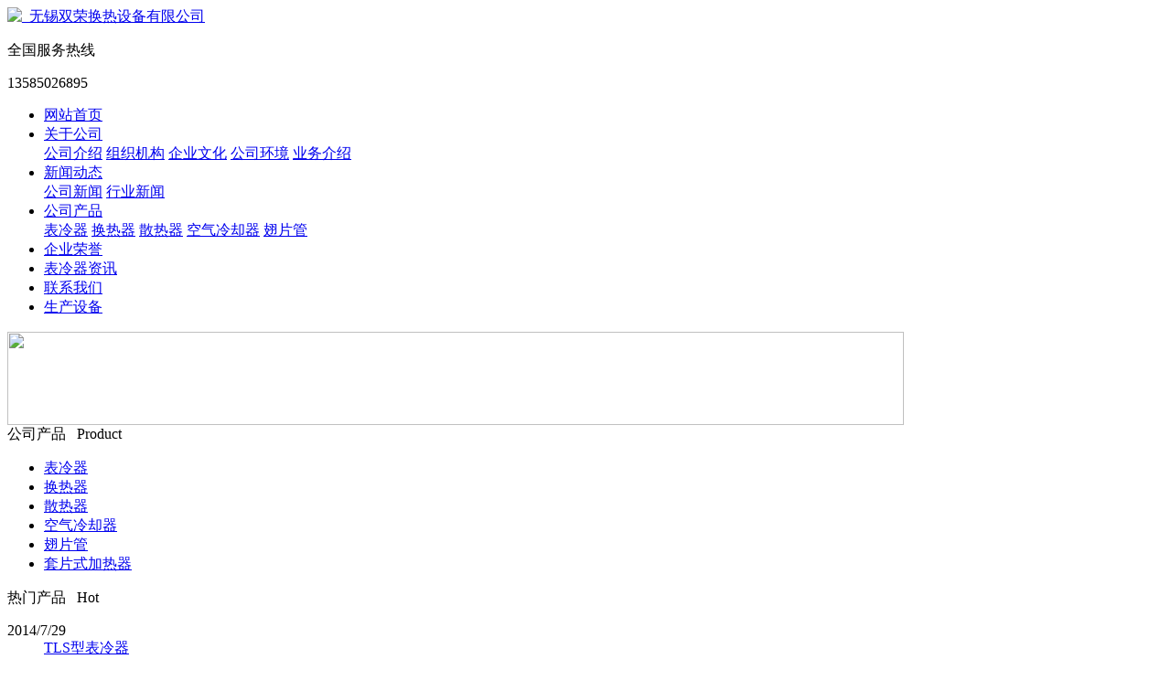

--- FILE ---
content_type: text/html
request_url: http://www.hb-sb.com/Product/1568492653.html
body_size: 4496
content:
<!DOCTYPE html PUBLIC "-//W3C//DTD XHTML 1.0 Transitional//EN" "http://www.w3.org/TR/xhtml1/DTD/xhtml1-transitional.dtd">
<html xmlns="http://www.w3.org/1999/xhtml">
<head>
<meta http-equiv="X-UA-Compatible" content="IE=7">
<meta http-equiv="Content-Type" content="text/html; charset=gb2312" />
<title>S型散热器-_无锡双荣换热设备有限公司</title>
<meta name="keywords" content="">
<meta name="description" content="">
<link href="/css/HituxBlue/inner.css" rel="stylesheet" type="text/css" />
<link href="/css/HituxBlue/common.css" rel="stylesheet" type="text/css" />
<link href="/css/HituxBlue/clearbox.css" rel="stylesheet" type="text/css" />
<script type="text/javascript" src="/js/functions.js"></script>
<script type="text/javascript" src="/js/clearbox.js" ></script>
<script type="text/javascript" src="/images/iepng/iepngfix_tilebg.js"></script>
</head>

<body>
<div id="wrapper">

<!--head start-->
<div id="head">

<!--top start -->
<div class="top">
<div class="TopLogo">
<div class="logo"><a href="/"><img src="/images/up_images/2014718152634.jpg" alt="_无锡双荣换热设备有限公司"></a></div>
<div class="tel">
<p class="telW">全国服务热线</p>
<p class="telN">13585026895</p>
</div>
</div>

</div>
<!--top end-->

<!--nav start-->
<div id="NavLink">
<div class="NavBG">
<!--Head Menu Start-->
<ul id='sddm'><li class='CurrentLi'><a href='/'>网站首页</a></li> <li><a href='/Aboutus/intro' onmouseover=mopen('m2') onmouseout='mclosetime()'>关于公司</a> <div id='m2' onmouseover='mcancelclosetime()' onmouseout='mclosetime()'><a href='/Aboutus/intro'>公司介绍</a> <a href='/Aboutus/Group'>组织机构</a> <a href='/Aboutus/Culture'>企业文化</a> <a href='/Aboutus/Enviro'>公司环境</a> <a href='/Aboutus/Business'>业务介绍</a> </div></li> <li><a href='/news/' onmouseover=mopen('m3') onmouseout='mclosetime()'>新闻动态</a> <div id='m3' onmouseover='mcancelclosetime()' onmouseout='mclosetime()'><a href='/news/CompanyNews'>公司新闻</a> <a href='/news/IndustryNews'>行业新闻</a> </div></li> <li><a href='/Product/' onmouseover=mopen('m4') onmouseout='mclosetime()'>公司产品</a> <div id='m4' onmouseover='mcancelclosetime()' onmouseout='mclosetime()'><a href='/Product/biaolengqi'>表冷器</a> <a href='/Product/hrq'>换热器</a> <a href='/Product/srq'>散热器</a> <a href='/Product/kqlqq'>空气冷却器</a> <a href='/Product/cpg'>翅片管</a> </div></li> <li><a href='/qyry/'>企业荣誉</a></li> <li><a href='/blqzx/'>表冷器资讯</a></li> <li><a href='/contactus/'>联系我们</a></li> <li><a href='/shebei/'>生产设备</a></li> </ul>
<!--Head Menu End-->
</div>
<div class="clearfix"></div>
</div>
<!--nav end-->

</div>
<!--head end-->
<!--body start-->
<div id="body">
<!--focus start-->
<div id="InnerBanner">
<script src='/ADs/106.js' type='text/javascript'></script>
</div>
<!--foncus end-->
<div class="HeightTab clearfix"></div>
<!--inner start -->
<div class="inner">
<!--left start-->
<div class="left">
<div class="Sbox">
<div class="topic"><div class='TopicTitle'>公司产品&#160;&#160;&#160;Product</div></div>
<div class="ClassNav">
<div class="NavTree">
<ul id='suckertree1'><li><A href='/Product/biaolengqi'>表冷器</A> </li> <li><A href='/Product/hrq'>换热器</A> </li> <li><A href='/Product/srq'>散热器</A> </li> <li><A href='/Product/kqlqq'>空气冷却器</A> </li> <li><A href='/Product/cpg'>翅片管</A> </li> <li><A href='/Product/tjsjrq'>套片式加热器</A> </li> </ul>
</div>
</div>

</div>
<div class="HeightTab clearfix"></div>
<div class="Sbox">
<div class="topic"><div class='TopicTitle'>热门产品&#160;&#160;&#160;Hot</div></div>
<div class="list">
<dl><dt>2014/7/29</dt><dd><a href='/Product/3154272735.html' target='_blank' title='TLS型表冷器'>TLS型表冷器</a></dd><dt>2014/7/30</dt><dd><a href='/Product/796314240.html' target='_blank' title='TL型换热器'>TL型换热器</a></dd><dt>2014/7/29</dt><dd><a href='/Product/2537045018.html' target='_blank' title='空气冷却器'>空气冷却器</a></dd><dt>2014/7/30</dt><dd><a href='/Product/3520941419.html' target='_blank' title='FUL型斧头式油加热换热器'>FUL型斧头式油加热换热器</a></dd><dt>2014/7/30</dt><dd><a href='/Product/407613449.html' target='_blank' title='SRL型换热器'>SRL型换热器</a></dd></dl>
</div>

</div>
<div class="HeightTab clearfix"></div>
<div class="Sbox">
<div class="topic"><div class='TopicTitle'>搜索&#160;&#160;&#160;Search</div></div>
<div class="SearchBar">
<form method="get" action="/Search/index.asp">
				<input type="text" name="q" id="search-text" size="15" onBlur="if(this.value=='') this.value='请输入关键词';" 
onfocus="if(this.value=='请输入关键词') this.value='';" value="请输入关键词" /><input type="submit" id="search-submit" value="搜索" />
			</form>
</div>
</div>
</div>
<!--left end-->
<!--right start-->
<div class="right">
<div class="Position"><span>你的位置：<a href="http://www.hb-sb.com">表冷器</a> > <a href='/Product/'>公司产品</a> > <a href='/Product/srq/'>散热器</a></span></div>
<div class="HeightTab clearfix"></div>
<!--main start-->
<div class="main">

<!--content start-->
<div class="content">
<div class="ProInfo">
<div class="image"><a href="/images/up_images/2014729112639.jpg" rel="clearbox" title="S型散热器"><img src="/images/up_images/2014729112639.jpg"  height="270" width="270"></a></div>
<div class="column">
<div class="title"><h3>S型散热器</h3></div>
<div class="infos">更新：2018-12-20 12:14:17&#160;&#160;&#160;&#160;&#160;&#160;点击：<script language="javascript" src="/inc/article_view.asp?id=993"></script></div>
<ul>
<li><span>产品品牌</span>&#160;&#160;&#160;菱通</li>
<li><span>产品型号</span>&#160;&#160;&#160;S型散热器</li>
<li><span>产品描述</span>
<p>...</p></li>
</ul>
</div>
<div class="clearfix"></div>
</div>

<div class="maincontent clearfix">
<div class="IntroTitle">产品介绍</div>
<span id="ctl00_ContentPlaceHolder1_lab2">S型蒸汽散热排管是一种标准型号散热排管，适用于蒸汽加热系统，因其进出水接头分置于排管两侧，所以用曲管来消除受热膨胀及其它原因所造成的应力。<br />
翅片管均用φ16×1mm紫铜管绕制上10×0.2mm的皱折紫铜带而成，呈螺旋状，具有3.2mm"R",4.2-"M",6.5mm-"T"三种不同的片距，"R"种片距，片距小而散热面积大具有大的散热量"M"种片距，片距较大，散热量及空气阻力均较小："T"种片距，片距大，适用于蒸汽压力较高而空气温升较低的情况。经久而用，安装方便，经济合算。<br />
S型编号方法为：型号-排数（片距代号）-表面管数-表面管长（英寸）。如采用两排，片距3.2mm,表面管数为21，管长为60英寸，则为S-2（R）-21-60。(<a href="/canshu/加热器_SRL加热器.jpg"></a></span>
</div>
<div class="IntroTitle">更多产品</div>

<div class="MorePro">
<div class='albumblock'><div class='inner'><a href='/Product/3520941419.html' target='_blank' title='FUL型斧头式油加热换热器'><img src='/images/up_images/201473091340.jpg' width='139' height='139'/><div class='albumtitle'>FUL型斧头式油加热换热器</div></a></div></div><div class='albumblock'><div class='inner'><a href='/Product/132674110.html' target='_blank' title='烘房散热器'><img src='/images/up_images/201473091040.jpg' width='139' height='139'/><div class='albumtitle'>烘房散热器</div></a></div></div><div class='albumblock'><div class='inner'><a href='/Product/7684021049.html' target='_blank' title='烘房散热器'><img src='/images/up_images/201473091040.jpg' width='139' height='139'/><div class='albumtitle'>烘房散热器</div></a></div></div><div class='albumblock'><div class='inner'><a href='/Product/931058717.html' target='_blank' title='SRZ型换热器'><img src='/images/up_images/2014730967.jpg' width='139' height='139'/><div class='albumtitle'>SRZ型换热器</div></a></div></div><div class='albumblock'><div class='inner'><a href='/Product/407613449.html' target='_blank' title='SRL型换热器'><img src='/images/up_images/20147309352.jpg' width='139' height='139'/><div class='albumtitle'>SRL型换热器</div></a></div></div><div class='albumblock'><div class='inner'><a href='/Product/796314240.html' target='_blank' title='TL型换热器'><img src='/images/up_images/20147309221.jpg' width='139' height='139'/><div class='albumtitle'>TL型换热器</div></a></div></div><div class='albumblock'><div class='inner'><a href='/Product/3056281619.html' target='_blank' title='B型散热器'><img src='/images/up_images/2014729121552.jpg' width='139' height='139'/><div class='albumtitle'>B型散热器</div></a></div></div><div class='albumblock'><div class='inner'><a href='/Product/7136201137.html' target='_blank' title='SST树脂整理机组散热器'><img src='/images/up_images/2014729121124.jpg' width='139' height='139'/><div class='albumtitle'>SST树脂整理机组散热器</div></a></div></div>
</div>


</div>
<!--content end-->

</div>
<!--main end-->
</div>
<!--right end-->
</div>
<!--inner end-->
</div>
<!--body end-->
<div class="HeightTab clearfix"></div>
<!--footer start-->
<div id="footer">
<div class="inner">
<p><a href="http://www.hb-sb.com">网站首页</a> | <a href="/Aboutus/Intro">关于我们</a> |<a href="/Product">产品展示</a> | <a href="/blqzx">表冷器资讯</a> | <a href="/Contact">联系方式</a> | <a href="/Sitemap">网站地图</a> | <a href="/index.aspx" target='_blank'>了解更多</a></p>
<h1><a href="http://www.hb-sb.com">表冷器</a></h1>
<p>Copyright   2008-2014 无锡双荣换热设备有限公司 版权所有 All rights reserved</p>
 地址：无锡滨湖区华庄镇龙渚工业园11号 联系人：陆先生 <br />
手机：13585026895 电话：0510-85606679 传真：0510-85606679 <br />
网址：<a href="http://www.hb-sb.com">http://www.hb-sb.com</a>  邮 箱：104579374@qq.com
 技术支持:无锡新思源 <a href="/rss" target="_blank"><img src="/images/rss_icon.gif"></a> <a href="/rss/feed.xml" target="_blank"><img src="/images/xml_icon.gif"></a><script type="text/javascript">var cnzz_protocol = (("https:" == document.location.protocol) ? " https://" : " http://");document.write(unescape("%3Cspan id='cnzz_stat_icon_1254800364'%3E%3C/span%3E%3Cscript src='" + cnzz_protocol + "s95.cnzz.com/z_stat.php%3Fid%3D1254800364%26show%3Dpic' type='text/javascript'%3E%3C/script%3E"));</script> </p>备案号：<a href="http://beian.miit.gov.cn/" target="_blank" rel="nofollow">苏ICP备16058728号</a> <a href="/sitemap.xml" target="_blank">站点地图</a>
</p><script id="jsgovicon" src="http://odr.jsdsgsxt.gov.cn:8081/mbm/app/main/electronic/js/govicon.js?siteId=c4691b2c75b24259b1ba69bd59b6f14a&width=32&height=45&type=1" type="text/javascript" charset="utf-8"></script><p>

</div>
</div>
<!--footer end -->


</div>
<script type="text/javascript">
window.onerror=function(){return true;}
</script>
</body>
</html>
<!--
Powered By HituxCMS ASP V1.O   
-->






--- FILE ---
content_type: text/html
request_url: http://www.hb-sb.com/inc/article_view.asp?id=993
body_size: 274
content:

document.write(697)

--- FILE ---
content_type: application/javascript
request_url: http://www.hb-sb.com/ADs/106.js
body_size: 292
content:
document.write("<a href='http://www.hb-sb.com/' target='_blank' title='无锡双荣表冷器厂家'><img src='/images/up_images/2014718151855.jpg'  width='980' height='102' ></a>")
